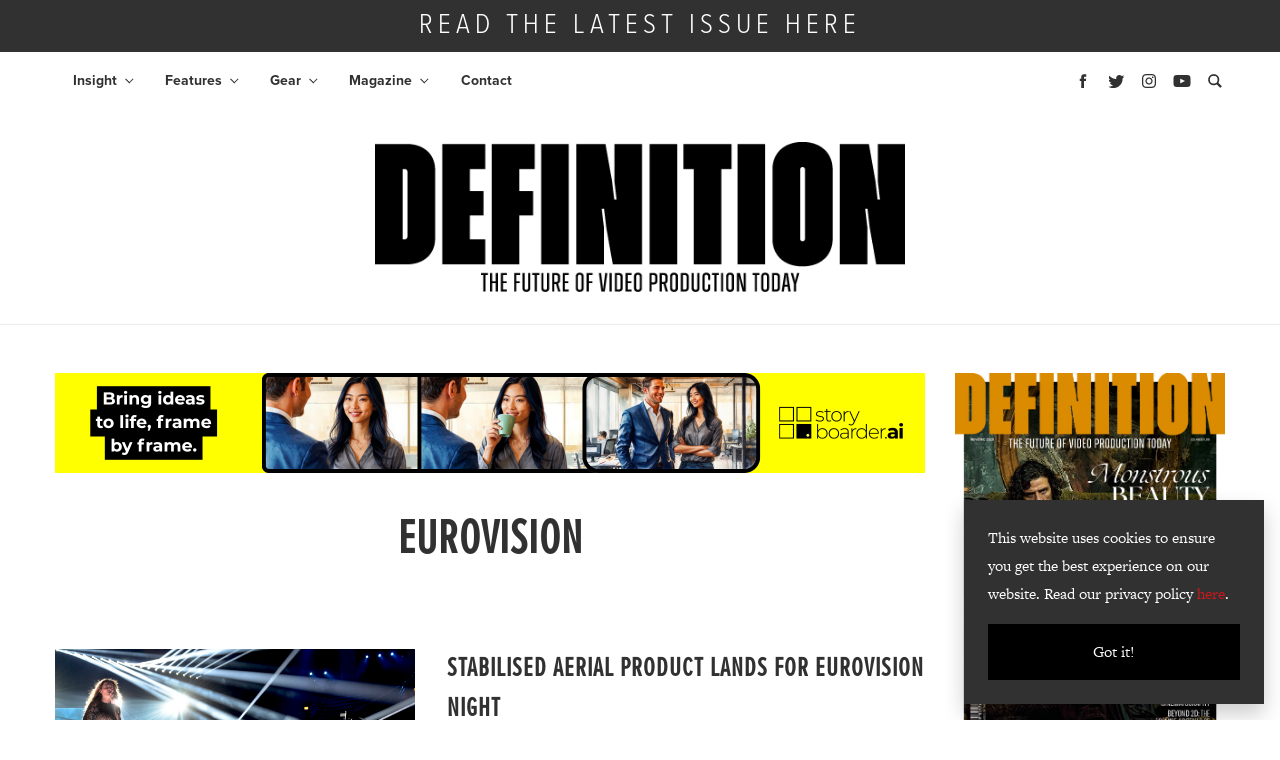

--- FILE ---
content_type: text/html; charset=UTF-8
request_url: https://definitionmagazine.com/tag/eurovision/
body_size: 12545
content:
<!doctype html>
<html lang="en-GB">

<head><script>(function(w,i,g){w[g]=w[g]||[];if(typeof w[g].push=='function')w[g].push(i)})
(window,'GTM-WC2R9M3D','google_tags_first_party');</script><script>(function(w,d,s,l){w[l]=w[l]||[];(function(){w[l].push(arguments);})('set', 'developer_id.dY2E1Nz', true);
		var f=d.getElementsByTagName(s)[0],
		j=d.createElement(s);j.async=true;j.src='/ia7w/';
		f.parentNode.insertBefore(j,f);
		})(window,document,'script','dataLayer');</script>
    <!-- Google Tag Manager -->
    <script>(function(w,d,s,l,i){w[l]=w[l]||[];w[l].push({'gtm.start':
          new Date().getTime(),event:'gtm.js'});var f=d.getElementsByTagName(s)[0],
        j=d.createElement(s),dl=l!='dataLayer'?'&l='+l:'';j.async=true;j.src=
        'https://www.googletagmanager.com/gtm.js?id='+i+dl;f.parentNode.insertBefore(j,f);
      })(window,document,'script','dataLayer','GTM-WC2R9M3D');</script>
    <!-- End Google Tag Manager -->
    <meta http-equiv="Content-Type" content="text/html; charset=UTF-8" />
  <meta charset="UTF-8">
  <meta name="viewport" content="width=device-width, initial-scale=1">

  <link rel='stylesheet' href='https://definitionmagazine.com/wp-content/themes/bright-theme/styles.css' type='text/css' media='all' />

   <style>
    #site-modal input#btn-submit {
      background-color: #cd1719;
      border-color: #cd1719;
    }

    .heart-outer {
      fill: #cd1719;
    }

    ul#issue-filters li a.selected {
      border-bottom: #cd1719;
    }

    #issue-library button.btn.btn-primary:hover {
      background: #cd1719;
    }

    .fold-title {
      background: #cd1719;
    }

    .fold-title:after {
      border-color:  #fff;
    }

    a {
      color: #cd1719;
    }

    a:hover {
      color: #cd1719;
    }

    .btn.btn-primary {
      background: #cd1719;
    }

    #menu-main li a:hover {
      color: #cd1719;
    }

    #menu-main li.current_page_item a {
      color: #cd1719;
    }

    #menu-main li.current-menu-parent a {
      color: #cd1719;
    }

    #menu-main li a:hover {
      color: #cd1719;
      text-decoration: none;
    }

    #menu-main .sub-menu li.current_page_item a {
      color: #cd1719;
    }

    #menu-main .sub-menu li a:hover {
      color: #cd1719;
    }

    .menu-icons svg:hover {
      fill: #cd1719;
    }

    .share-buttons svg:hover {
      fill: #cd1719;
    }

    .sidebar-twitter-col .slick-dots li.slick-active button:before {
      color: #cd1719;
    }

    .twitter-share:before {
      background: #cd1719;
    }

    .twitter-share:after {
      background: #cd1719;
    }

    .sidebar-avatar h3:after {
      border-top: 1px solid #cd1719;
    }

    .sidebar-icon:hover {
      background: #cd1719;
      border-color: #cd1719;
    }

    ul#issue-filters li a:hover {
      border-bottom: 2px solid #cd1719;
    }

    ul#issue-filters li a.selected {
      border-bottom: 2px solid #cd1719;
    }

    .heart-outer {
      fill: #cd1719;
    }

    .posts-loop-seperator {
      background: #cd1719;
    }

    .footer-icons a:hover {
      color: #cd1719;
      text-decoration: none;
    }

    .footer-icons a:hover svg {
      fill: #cd1719;
    }

    #menu-footer-menu li a:hover {
      color: #cd1719;
    }

    #not-found span.not-found:after {
      background: #cd1719;
    }


    .single-tags .single-tag:hover {
      background: #cd1719;
      border-color: #cd1719;
    }

    #post-nav .post-nav-title a:hover {
      color: #cd1719;
    }

    .contact-page-form .wpcf7-submit {
      background: #cd1719;
    }
 
    #search-results h1 {
      color: #cd1719;
    }

    .paginator li.active a {
      background: #cd1719;
      border-color: #cd1719;
    }

    .paginator li.active a:hover {
      border-color: #cd1719;
    }

    .special-color {
      background-color: #cd1719;
    }

    #subscribe input#btn-submit {
      background-color: #cd1719;
      border-color: #cd1719;
    }
  </style>

  	<link rel='stylesheet' href='https://definitionmagazine.com/wp-content/themes/definition/style.css' type='text/css' media='all' />
  	<script src="https://definitionmagazine.com/wp-content/themes/bright-theme/js/js.min.js"></script>
	
	<!-- Zoominfo for MP -->
	<script>
		(function() {
		var zi = document.createElement('script');
		zi.type = 'text/javascript';
		zi.async = true;
		zi.referrerPolicy = 'unsafe-url';
		zi.src = 'https://ws.zoominfo.com/pixel/6283a5a4720c7f001299e467';
		var s = document.getElementsByTagName('script')[0];
		s.parentNode.insertBefore(zi, s);
		})();
	</script>
	<!-- / Zoominfo for MP -->
	
	<script>
		// Initiate DotDigital Web Behaviour Tracking
		(function(w,d,u,t,o,c){w['dmtrackingobjectname']=o;c=d.createElement(t);c.async=1;c.src=u;t=d.getElementsByTagName
					(t)[0];t.parentNode.insertBefore(c,t);w[o]=w[o]||function(){(w[o].q=w[o].q||[]).push(arguments);};
					})(window, document, '//static.trackedweb.net/js/_dmptv4.js', 'script', 'dmPt');
    window.dmPt('create', 'DM-3371276504-01', 'cambsedition.co.uk,definitionmagazine.com,feedmagazine.tv,feedxtreme.tv,photographynews.co.uk,promoviemaker.net');
		window.dmPt('track');
	</script>             
	
  	<link rel="profile" href="https://gmpg.org/xfn/11">
  	<title>eurovision Archives - Definition</title>
  	<meta name='robots' content='index, follow, max-image-preview:large, max-snippet:-1, max-video-preview:-1' />
	<style>img:is([sizes="auto" i], [sizes^="auto," i]) { contain-intrinsic-size: 3000px 1500px }</style>
	
            <script data-no-defer="1" data-ezscrex="false" data-cfasync="false" data-pagespeed-no-defer data-cookieconsent="ignore">
                var ctPublicFunctions = {"_ajax_nonce":"1a97a9dcc4","_rest_nonce":"bf58ee1fd5","_ajax_url":"\/wp-admin\/admin-ajax.php","_rest_url":"https:\/\/definitionmagazine.com\/wp-json\/","data__cookies_type":"native","data__ajax_type":"rest","data__bot_detector_enabled":"1","data__frontend_data_log_enabled":1,"cookiePrefix":"","wprocket_detected":false,"host_url":"definitionmagazine.com","text__ee_click_to_select":"Click to select the whole data","text__ee_original_email":"The complete one is","text__ee_got_it":"Got it","text__ee_blocked":"Blocked","text__ee_cannot_connect":"Cannot connect","text__ee_cannot_decode":"Can not decode email. Unknown reason","text__ee_email_decoder":"CleanTalk email decoder","text__ee_wait_for_decoding":"The magic is on the way!","text__ee_decoding_process":"Please wait a few seconds while we decode the contact data."}
            </script>
        
            <script data-no-defer="1" data-ezscrex="false" data-cfasync="false" data-pagespeed-no-defer data-cookieconsent="ignore">
                var ctPublic = {"_ajax_nonce":"1a97a9dcc4","settings__forms__check_internal":"1","settings__forms__check_external":"0","settings__forms__force_protection":0,"settings__forms__search_test":"1","settings__forms__wc_add_to_cart":"0","settings__data__bot_detector_enabled":"1","settings__sfw__anti_crawler":0,"blog_home":"https:\/\/definitionmagazine.com\/","pixel__setting":"0","pixel__enabled":false,"pixel__url":null,"data__email_check_before_post":"1","data__email_check_exist_post":0,"data__cookies_type":"native","data__key_is_ok":true,"data__visible_fields_required":true,"wl_brandname":"Anti-Spam by CleanTalk","wl_brandname_short":"CleanTalk","ct_checkjs_key":1329351234,"emailEncoderPassKey":"814646dadbdfb9b21a0ff482e662df95","bot_detector_forms_excluded":"W10=","advancedCacheExists":false,"varnishCacheExists":false,"wc_ajax_add_to_cart":true}
            </script>
        
	<!-- This site is optimized with the Yoast SEO plugin v26.8 - https://yoast.com/product/yoast-seo-wordpress/ -->
	<link rel="canonical" href="https://definitionmagazine.com/tag/eurovision/" />
	<meta property="og:locale" content="en_GB" />
	<meta property="og:type" content="article" />
	<meta property="og:title" content="eurovision Archives - Definition" />
	<meta property="og:url" content="https://definitionmagazine.com/tag/eurovision/" />
	<meta property="og:site_name" content="Definition" />
	<meta name="twitter:card" content="summary_large_image" />
	<script type="application/ld+json" class="yoast-schema-graph">{"@context":"https://schema.org","@graph":[{"@type":"CollectionPage","@id":"https://definitionmagazine.com/tag/eurovision/","url":"https://definitionmagazine.com/tag/eurovision/","name":"eurovision Archives - Definition","isPartOf":{"@id":"https://definitionmagazine.com/#website"},"primaryImageOfPage":{"@id":"https://definitionmagazine.com/tag/eurovision/#primaryimage"},"image":{"@id":"https://definitionmagazine.com/tag/eurovision/#primaryimage"},"thumbnailUrl":"https://definitionmagazine.com/wp-content/uploads/2016/05/Newton_ESC_STAGE2.jpg","breadcrumb":{"@id":"https://definitionmagazine.com/tag/eurovision/#breadcrumb"},"inLanguage":"en-GB"},{"@type":"ImageObject","inLanguage":"en-GB","@id":"https://definitionmagazine.com/tag/eurovision/#primaryimage","url":"https://definitionmagazine.com/wp-content/uploads/2016/05/Newton_ESC_STAGE2.jpg","contentUrl":"https://definitionmagazine.com/wp-content/uploads/2016/05/Newton_ESC_STAGE2.jpg","width":2500,"height":1667,"caption":"exc-573c71a1c6fc087da45c06e8"},{"@type":"BreadcrumbList","@id":"https://definitionmagazine.com/tag/eurovision/#breadcrumb","itemListElement":[{"@type":"ListItem","position":1,"name":"Home","item":"https://definitionmagazine.com/"},{"@type":"ListItem","position":2,"name":"eurovision"}]},{"@type":"WebSite","@id":"https://definitionmagazine.com/#website","url":"https://definitionmagazine.com/","name":"Definition","description":"The Future of Video Production Today","potentialAction":[{"@type":"SearchAction","target":{"@type":"EntryPoint","urlTemplate":"https://definitionmagazine.com/?s={search_term_string}"},"query-input":{"@type":"PropertyValueSpecification","valueRequired":true,"valueName":"search_term_string"}}],"inLanguage":"en-GB"}]}</script>
	<!-- / Yoast SEO plugin. -->


<link rel='dns-prefetch' href='//fd.cleantalk.org' />
<link rel='dns-prefetch' href='//cdn.jsdelivr.net' />
<link rel="alternate" type="application/rss+xml" title="Definition &raquo; eurovision Tag Feed" href="https://definitionmagazine.com/tag/eurovision/feed/" />
<link rel='stylesheet' id='wp-block-library-css' href='https://definitionmagazine.com/wp-includes/css/dist/block-library/style.min.css?ver=54dc8c504dafb6a8a2f8794fd7077a0d' type='text/css' media='all' />
<style id='classic-theme-styles-inline-css' type='text/css'>
/*! This file is auto-generated */
.wp-block-button__link{color:#fff;background-color:#32373c;border-radius:9999px;box-shadow:none;text-decoration:none;padding:calc(.667em + 2px) calc(1.333em + 2px);font-size:1.125em}.wp-block-file__button{background:#32373c;color:#fff;text-decoration:none}
</style>
<style id='global-styles-inline-css' type='text/css'>
:root{--wp--preset--aspect-ratio--square: 1;--wp--preset--aspect-ratio--4-3: 4/3;--wp--preset--aspect-ratio--3-4: 3/4;--wp--preset--aspect-ratio--3-2: 3/2;--wp--preset--aspect-ratio--2-3: 2/3;--wp--preset--aspect-ratio--16-9: 16/9;--wp--preset--aspect-ratio--9-16: 9/16;--wp--preset--color--black: #000000;--wp--preset--color--cyan-bluish-gray: #abb8c3;--wp--preset--color--white: #ffffff;--wp--preset--color--pale-pink: #f78da7;--wp--preset--color--vivid-red: #cf2e2e;--wp--preset--color--luminous-vivid-orange: #ff6900;--wp--preset--color--luminous-vivid-amber: #fcb900;--wp--preset--color--light-green-cyan: #7bdcb5;--wp--preset--color--vivid-green-cyan: #00d084;--wp--preset--color--pale-cyan-blue: #8ed1fc;--wp--preset--color--vivid-cyan-blue: #0693e3;--wp--preset--color--vivid-purple: #9b51e0;--wp--preset--gradient--vivid-cyan-blue-to-vivid-purple: linear-gradient(135deg,rgba(6,147,227,1) 0%,rgb(155,81,224) 100%);--wp--preset--gradient--light-green-cyan-to-vivid-green-cyan: linear-gradient(135deg,rgb(122,220,180) 0%,rgb(0,208,130) 100%);--wp--preset--gradient--luminous-vivid-amber-to-luminous-vivid-orange: linear-gradient(135deg,rgba(252,185,0,1) 0%,rgba(255,105,0,1) 100%);--wp--preset--gradient--luminous-vivid-orange-to-vivid-red: linear-gradient(135deg,rgba(255,105,0,1) 0%,rgb(207,46,46) 100%);--wp--preset--gradient--very-light-gray-to-cyan-bluish-gray: linear-gradient(135deg,rgb(238,238,238) 0%,rgb(169,184,195) 100%);--wp--preset--gradient--cool-to-warm-spectrum: linear-gradient(135deg,rgb(74,234,220) 0%,rgb(151,120,209) 20%,rgb(207,42,186) 40%,rgb(238,44,130) 60%,rgb(251,105,98) 80%,rgb(254,248,76) 100%);--wp--preset--gradient--blush-light-purple: linear-gradient(135deg,rgb(255,206,236) 0%,rgb(152,150,240) 100%);--wp--preset--gradient--blush-bordeaux: linear-gradient(135deg,rgb(254,205,165) 0%,rgb(254,45,45) 50%,rgb(107,0,62) 100%);--wp--preset--gradient--luminous-dusk: linear-gradient(135deg,rgb(255,203,112) 0%,rgb(199,81,192) 50%,rgb(65,88,208) 100%);--wp--preset--gradient--pale-ocean: linear-gradient(135deg,rgb(255,245,203) 0%,rgb(182,227,212) 50%,rgb(51,167,181) 100%);--wp--preset--gradient--electric-grass: linear-gradient(135deg,rgb(202,248,128) 0%,rgb(113,206,126) 100%);--wp--preset--gradient--midnight: linear-gradient(135deg,rgb(2,3,129) 0%,rgb(40,116,252) 100%);--wp--preset--font-size--small: 13px;--wp--preset--font-size--medium: 20px;--wp--preset--font-size--large: 36px;--wp--preset--font-size--x-large: 42px;--wp--preset--spacing--20: 0.44rem;--wp--preset--spacing--30: 0.67rem;--wp--preset--spacing--40: 1rem;--wp--preset--spacing--50: 1.5rem;--wp--preset--spacing--60: 2.25rem;--wp--preset--spacing--70: 3.38rem;--wp--preset--spacing--80: 5.06rem;--wp--preset--shadow--natural: 6px 6px 9px rgba(0, 0, 0, 0.2);--wp--preset--shadow--deep: 12px 12px 50px rgba(0, 0, 0, 0.4);--wp--preset--shadow--sharp: 6px 6px 0px rgba(0, 0, 0, 0.2);--wp--preset--shadow--outlined: 6px 6px 0px -3px rgba(255, 255, 255, 1), 6px 6px rgba(0, 0, 0, 1);--wp--preset--shadow--crisp: 6px 6px 0px rgba(0, 0, 0, 1);}:where(.is-layout-flex){gap: 0.5em;}:where(.is-layout-grid){gap: 0.5em;}body .is-layout-flex{display: flex;}.is-layout-flex{flex-wrap: wrap;align-items: center;}.is-layout-flex > :is(*, div){margin: 0;}body .is-layout-grid{display: grid;}.is-layout-grid > :is(*, div){margin: 0;}:where(.wp-block-columns.is-layout-flex){gap: 2em;}:where(.wp-block-columns.is-layout-grid){gap: 2em;}:where(.wp-block-post-template.is-layout-flex){gap: 1.25em;}:where(.wp-block-post-template.is-layout-grid){gap: 1.25em;}.has-black-color{color: var(--wp--preset--color--black) !important;}.has-cyan-bluish-gray-color{color: var(--wp--preset--color--cyan-bluish-gray) !important;}.has-white-color{color: var(--wp--preset--color--white) !important;}.has-pale-pink-color{color: var(--wp--preset--color--pale-pink) !important;}.has-vivid-red-color{color: var(--wp--preset--color--vivid-red) !important;}.has-luminous-vivid-orange-color{color: var(--wp--preset--color--luminous-vivid-orange) !important;}.has-luminous-vivid-amber-color{color: var(--wp--preset--color--luminous-vivid-amber) !important;}.has-light-green-cyan-color{color: var(--wp--preset--color--light-green-cyan) !important;}.has-vivid-green-cyan-color{color: var(--wp--preset--color--vivid-green-cyan) !important;}.has-pale-cyan-blue-color{color: var(--wp--preset--color--pale-cyan-blue) !important;}.has-vivid-cyan-blue-color{color: var(--wp--preset--color--vivid-cyan-blue) !important;}.has-vivid-purple-color{color: var(--wp--preset--color--vivid-purple) !important;}.has-black-background-color{background-color: var(--wp--preset--color--black) !important;}.has-cyan-bluish-gray-background-color{background-color: var(--wp--preset--color--cyan-bluish-gray) !important;}.has-white-background-color{background-color: var(--wp--preset--color--white) !important;}.has-pale-pink-background-color{background-color: var(--wp--preset--color--pale-pink) !important;}.has-vivid-red-background-color{background-color: var(--wp--preset--color--vivid-red) !important;}.has-luminous-vivid-orange-background-color{background-color: var(--wp--preset--color--luminous-vivid-orange) !important;}.has-luminous-vivid-amber-background-color{background-color: var(--wp--preset--color--luminous-vivid-amber) !important;}.has-light-green-cyan-background-color{background-color: var(--wp--preset--color--light-green-cyan) !important;}.has-vivid-green-cyan-background-color{background-color: var(--wp--preset--color--vivid-green-cyan) !important;}.has-pale-cyan-blue-background-color{background-color: var(--wp--preset--color--pale-cyan-blue) !important;}.has-vivid-cyan-blue-background-color{background-color: var(--wp--preset--color--vivid-cyan-blue) !important;}.has-vivid-purple-background-color{background-color: var(--wp--preset--color--vivid-purple) !important;}.has-black-border-color{border-color: var(--wp--preset--color--black) !important;}.has-cyan-bluish-gray-border-color{border-color: var(--wp--preset--color--cyan-bluish-gray) !important;}.has-white-border-color{border-color: var(--wp--preset--color--white) !important;}.has-pale-pink-border-color{border-color: var(--wp--preset--color--pale-pink) !important;}.has-vivid-red-border-color{border-color: var(--wp--preset--color--vivid-red) !important;}.has-luminous-vivid-orange-border-color{border-color: var(--wp--preset--color--luminous-vivid-orange) !important;}.has-luminous-vivid-amber-border-color{border-color: var(--wp--preset--color--luminous-vivid-amber) !important;}.has-light-green-cyan-border-color{border-color: var(--wp--preset--color--light-green-cyan) !important;}.has-vivid-green-cyan-border-color{border-color: var(--wp--preset--color--vivid-green-cyan) !important;}.has-pale-cyan-blue-border-color{border-color: var(--wp--preset--color--pale-cyan-blue) !important;}.has-vivid-cyan-blue-border-color{border-color: var(--wp--preset--color--vivid-cyan-blue) !important;}.has-vivid-purple-border-color{border-color: var(--wp--preset--color--vivid-purple) !important;}.has-vivid-cyan-blue-to-vivid-purple-gradient-background{background: var(--wp--preset--gradient--vivid-cyan-blue-to-vivid-purple) !important;}.has-light-green-cyan-to-vivid-green-cyan-gradient-background{background: var(--wp--preset--gradient--light-green-cyan-to-vivid-green-cyan) !important;}.has-luminous-vivid-amber-to-luminous-vivid-orange-gradient-background{background: var(--wp--preset--gradient--luminous-vivid-amber-to-luminous-vivid-orange) !important;}.has-luminous-vivid-orange-to-vivid-red-gradient-background{background: var(--wp--preset--gradient--luminous-vivid-orange-to-vivid-red) !important;}.has-very-light-gray-to-cyan-bluish-gray-gradient-background{background: var(--wp--preset--gradient--very-light-gray-to-cyan-bluish-gray) !important;}.has-cool-to-warm-spectrum-gradient-background{background: var(--wp--preset--gradient--cool-to-warm-spectrum) !important;}.has-blush-light-purple-gradient-background{background: var(--wp--preset--gradient--blush-light-purple) !important;}.has-blush-bordeaux-gradient-background{background: var(--wp--preset--gradient--blush-bordeaux) !important;}.has-luminous-dusk-gradient-background{background: var(--wp--preset--gradient--luminous-dusk) !important;}.has-pale-ocean-gradient-background{background: var(--wp--preset--gradient--pale-ocean) !important;}.has-electric-grass-gradient-background{background: var(--wp--preset--gradient--electric-grass) !important;}.has-midnight-gradient-background{background: var(--wp--preset--gradient--midnight) !important;}.has-small-font-size{font-size: var(--wp--preset--font-size--small) !important;}.has-medium-font-size{font-size: var(--wp--preset--font-size--medium) !important;}.has-large-font-size{font-size: var(--wp--preset--font-size--large) !important;}.has-x-large-font-size{font-size: var(--wp--preset--font-size--x-large) !important;}
:where(.wp-block-post-template.is-layout-flex){gap: 1.25em;}:where(.wp-block-post-template.is-layout-grid){gap: 1.25em;}
:where(.wp-block-columns.is-layout-flex){gap: 2em;}:where(.wp-block-columns.is-layout-grid){gap: 2em;}
:root :where(.wp-block-pullquote){font-size: 1.5em;line-height: 1.6;}
</style>
<link rel='stylesheet' id='cleantalk-public-css-css' href='https://definitionmagazine.com/wp-content/plugins/cleantalk-spam-protect/css/cleantalk-public.min.css?ver=6.70.1_1766160005' type='text/css' media='all' />
<link rel='stylesheet' id='cleantalk-email-decoder-css-css' href='https://definitionmagazine.com/wp-content/plugins/cleantalk-spam-protect/css/cleantalk-email-decoder.min.css?ver=6.70.1_1766160005' type='text/css' media='all' />
<link rel='stylesheet' id='woocommerce-layout-css' href='https://definitionmagazine.com/wp-content/plugins/woocommerce/assets/css/woocommerce-layout.css?ver=10.4.3' type='text/css' media='all' />
<link rel='stylesheet' id='woocommerce-smallscreen-css' href='https://definitionmagazine.com/wp-content/plugins/woocommerce/assets/css/woocommerce-smallscreen.css?ver=10.4.3' type='text/css' media='only screen and (max-width: 768px)' />
<link rel='stylesheet' id='woocommerce-general-css' href='https://definitionmagazine.com/wp-content/plugins/woocommerce/assets/css/woocommerce.css?ver=10.4.3' type='text/css' media='all' />
<style id='woocommerce-inline-inline-css' type='text/css'>
.woocommerce form .form-row .required { visibility: visible; }
</style>
<link rel='stylesheet' id='ppress-frontend-css' href='https://definitionmagazine.com/wp-content/plugins/wp-user-avatar/assets/css/frontend.min.css?ver=4.16.8' type='text/css' media='all' />
<link rel='stylesheet' id='ppress-flatpickr-css' href='https://definitionmagazine.com/wp-content/plugins/wp-user-avatar/assets/flatpickr/flatpickr.min.css?ver=4.16.8' type='text/css' media='all' />
<link rel='stylesheet' id='ppress-select2-css' href='https://definitionmagazine.com/wp-content/plugins/wp-user-avatar/assets/select2/select2.min.css?ver=54dc8c504dafb6a8a2f8794fd7077a0d' type='text/css' media='all' />
<link rel='stylesheet' id='parent-style-css' href='https://definitionmagazine.com/wp-content/themes/bright-theme/style.css?ver=54dc8c504dafb6a8a2f8794fd7077a0d' type='text/css' media='all' />
<script type="text/javascript" src="https://definitionmagazine.com/wp-content/plugins/cleantalk-spam-protect/js/apbct-public-bundle_int-protection.min.js?ver=6.70.1_1766160005" id="apbct-public-bundle_int-protection.min-js-js"></script>
<script type="text/javascript" src="https://fd.cleantalk.org/ct-bot-detector-wrapper.js?ver=6.70.1" id="ct_bot_detector-js" defer="defer" data-wp-strategy="defer"></script>
<script type="text/javascript" src="https://definitionmagazine.com/wp-includes/js/jquery/jquery.min.js?ver=3.7.1" id="jquery-core-js"></script>
<script type="text/javascript" src="https://definitionmagazine.com/wp-includes/js/jquery/jquery-migrate.min.js?ver=3.4.1" id="jquery-migrate-js"></script>
<script type="text/javascript" src="https://definitionmagazine.com/wp-content/plugins/woocommerce/assets/js/jquery-blockui/jquery.blockUI.min.js?ver=2.7.0-wc.10.4.3" id="wc-jquery-blockui-js" defer="defer" data-wp-strategy="defer"></script>
<script type="text/javascript" id="wc-add-to-cart-js-extra">
/* <![CDATA[ */
var wc_add_to_cart_params = {"ajax_url":"\/wp-admin\/admin-ajax.php","wc_ajax_url":"\/?wc-ajax=%%endpoint%%","i18n_view_cart":"View basket","cart_url":"https:\/\/definitionmagazine.com\/basket\/","is_cart":"","cart_redirect_after_add":"yes"};
/* ]]> */
</script>
<script type="text/javascript" src="https://definitionmagazine.com/wp-content/plugins/woocommerce/assets/js/frontend/add-to-cart.min.js?ver=10.4.3" id="wc-add-to-cart-js" defer="defer" data-wp-strategy="defer"></script>
<script type="text/javascript" src="https://definitionmagazine.com/wp-content/plugins/woocommerce/assets/js/js-cookie/js.cookie.min.js?ver=2.1.4-wc.10.4.3" id="wc-js-cookie-js" defer="defer" data-wp-strategy="defer"></script>
<script type="text/javascript" id="woocommerce-js-extra">
/* <![CDATA[ */
var woocommerce_params = {"ajax_url":"\/wp-admin\/admin-ajax.php","wc_ajax_url":"\/?wc-ajax=%%endpoint%%","i18n_password_show":"Show password","i18n_password_hide":"Hide password"};
/* ]]> */
</script>
<script type="text/javascript" src="https://definitionmagazine.com/wp-content/plugins/woocommerce/assets/js/frontend/woocommerce.min.js?ver=10.4.3" id="woocommerce-js" defer="defer" data-wp-strategy="defer"></script>
<script type="text/javascript" src="https://definitionmagazine.com/wp-content/plugins/wp-user-avatar/assets/flatpickr/flatpickr.min.js?ver=4.16.8" id="ppress-flatpickr-js"></script>
<script type="text/javascript" src="https://cdn.jsdelivr.net/npm/slick-carousel@1.8.1/slick/slick.min.js?ver=54dc8c504dafb6a8a2f8794fd7077a0d" id="slick-js"></script>
<script type="text/javascript" src="https://definitionmagazine.com/wp-content/themes/definition/js/image-comparison.js?ver=54dc8c504dafb6a8a2f8794fd7077a0d" id="image-comparison-js"></script>
<script type="text/javascript" src="https://definitionmagazine.com/wp-content/themes/definition/js/image-carousel.js?ver=54dc8c504dafb6a8a2f8794fd7077a0d" id="image-carousel-js"></script>
<script type="text/javascript" src="https://definitionmagazine.com/wp-content/themes/definition/js/product-compare.js?ver=54dc8c504dafb6a8a2f8794fd7077a0d" id="product-compare-js"></script>
<link rel="https://api.w.org/" href="https://definitionmagazine.com/wp-json/" /><link rel="alternate" title="JSON" type="application/json" href="https://definitionmagazine.com/wp-json/wp/v2/tags/1061" /><link rel="EditURI" type="application/rsd+xml" title="RSD" href="https://definitionmagazine.com/xmlrpc.php?rsd" />

	<noscript><style>.woocommerce-product-gallery{ opacity: 1 !important; }</style></noscript>
	<link rel="icon" href="https://definitionmagazine.com/wp-content/uploads/2020/02/cropped-def-32x32.png" sizes="32x32" />
<link rel="icon" href="https://definitionmagazine.com/wp-content/uploads/2020/02/cropped-def-192x192.png" sizes="192x192" />
<link rel="apple-touch-icon" href="https://definitionmagazine.com/wp-content/uploads/2020/02/cropped-def-180x180.png" />
<meta name="msapplication-TileImage" content="https://definitionmagazine.com/wp-content/uploads/2020/02/cropped-def-270x270.png" />
		<style type="text/css" id="wp-custom-css">
			#menu-main .sub-menu .current-menu-item > a,
#menu-main .current-menu-item > a{
	color: #cd1719!important;
}


#menu-main ul.sub-menu li.current-menu-item a {
    	background: transparent;
}

 
.banner-column img,
.banner-full img {
	width: 100%;
}		</style>
		</head>
<!-- top bar -->
<div id="header-wrap">
  <section id="top-bar">

                      <a href="https://online.bright-publishing.com/view/651668170/" target="_blank">
          <div class="container">
            <div class="row">
              <div class="col-12">
                READ THE LATEST ISSUE HERE              </div>
            </div>
          </div>
        </a>
            </section>
  <!-- /top bar -->

  <!-- menu -->
  <nav id="nav-main">
    <div class="menu-mob-overlay menu-mob-toggle"></div>
    <div class="container">
      <div class="row">
        <div class="col-12 col-nav">

          <div class="responsive-menu">
            <button type="button" class="menu-mob-toggle close" data-dismiss="modal" aria-label="Close">
              <span aria-hidden="true">&times;</span>
            </button>
            
              <a href="https://definitionmagazine.com">
                <img class="mob-logo" src="https://definitionmagazine.com/wp-content/uploads/2025/02/DEFINITION-LOGO-2025-BLACK-SLOGAN.png" alt="" style="width: 530px;" />
              </a>
                        <div class="mob-sidebar-icons">
                              <a href="https://www.facebook.com/definitionmagazine/" target="_blank">
                  <img src="https://definitionmagazine.com/wp-content/themes/bright-theme/images/icons/facebook.svg" />
                </a>
                                            <a href="https://twitter.com/definitionmags" target="_blank"><img src="https://definitionmagazine.com/wp-content/themes/bright-theme/images/icons/twitter.svg" /></a>
                                            <a href="https://www.instagram.com/definitionmags" target="_blank">
                  <img src="https://definitionmagazine.com/wp-content/themes/bright-theme/images/icons/instagram.svg" />
                </a>
                                            <a href="https://www.youtube.com/@definition1613" target="_blank">
                  <img src="https://definitionmagazine.com/wp-content/themes/bright-theme/images/icons/youtube.svg" />
                </a>
                          </div>
            <div class="menu-main-container"><ul id="menu-main" class="menu"><li id="menu-item-45504" class="menu-item menu-item-type-custom menu-item-object-custom menu-item-has-children menu-item-45504"><a href="https://definitionmagazine.com/features-category/insight/">Insight</a>
<ul class="sub-menu">
	<li id="menu-item-45444" class="menu-item menu-item-type-custom menu-item-object-custom menu-item-45444"><a href="https://definitionmagazine.com/features-category/news/">News</a></li>
	<li id="menu-item-45522" class="menu-item menu-item-type-custom menu-item-object-custom menu-item-45522"><a href="https://definitionmagazine.com/features-category/events/">Events</a></li>
	<li id="menu-item-45499" class="menu-item menu-item-type-custom menu-item-object-custom menu-item-45499"><a href="https://definitionmagazine.com/features-category/round-table/">Round Tables</a></li>
	<li id="menu-item-45551" class="menu-item menu-item-type-custom menu-item-object-custom menu-item-45551"><a href="https://definitionmagazine.com/features-category/thought-leadership/">Thought Leadership</a></li>
</ul>
</li>
<li id="menu-item-21413" class="menu-item menu-item-type-post_type_archive menu-item-object-features menu-item-has-children menu-item-21413"><a href="https://definitionmagazine.com/features/">Features</a>
<ul class="sub-menu">
	<li id="menu-item-45441" class="menu-item menu-item-type-custom menu-item-object-custom menu-item-45441"><a href="https://definitionmagazine.com/features-category/productions/">Productions</a></li>
	<li id="menu-item-45450" class="menu-item menu-item-type-custom menu-item-object-custom menu-item-45450"><a href="https://definitionmagazine.com/features-category/def-guide/">The Def Guides</a></li>
	<li id="menu-item-21409" class="menu-item menu-item-type-taxonomy menu-item-object-features-category menu-item-21409"><a href="https://definitionmagazine.com/features-category/interviews/">Interviews</a></li>
</ul>
</li>
<li id="menu-item-21408" class="menu-item menu-item-type-taxonomy menu-item-object-features-category menu-item-has-children menu-item-21408"><a href="https://definitionmagazine.com/features-category/gear/">Gear</a>
<ul class="sub-menu">
	<li id="menu-item-45550" class="menu-item menu-item-type-custom menu-item-object-custom menu-item-45550"><a href="https://definitionmagazine.com/features-category/toolkit/">Toolkit</a></li>
	<li id="menu-item-21178" class="reviews-menu menu-item menu-item-type-post_type_archive menu-item-object-reviews menu-item-21178"><a href="https://definitionmagazine.com/reviews/">Reviews</a></li>
</ul>
</li>
<li id="menu-item-21183" class="magazine-menu menu-item menu-item-type-custom menu-item-object-custom menu-item-has-children menu-item-21183"><a href="#">Magazine</a>
<ul class="sub-menu">
	<li id="menu-item-21190" class="menu-item menu-item-type-post_type menu-item-object-page menu-item-21190"><a href="https://definitionmagazine.com/issue-archive/">Issue Library</a></li>
	<li id="menu-item-24248" class="menu-item menu-item-type-custom menu-item-object-custom menu-item-24248"><a href="https://definitionmagazine.com/issue-archive/?issue-login">Subscriber Issue Library</a></li>
	<li id="menu-item-23864" class="menu-item menu-item-type-post_type menu-item-object-page menu-item-23864"><a href="https://definitionmagazine.com/subscribe/">Print Subscription</a></li>
</ul>
</li>
<li id="menu-item-21182" class="menu-item menu-item-type-post_type menu-item-object-page menu-item-21182"><a href="https://definitionmagazine.com/contact/">Contact</a></li>
</ul></div>          </div>
          <img class="menu-mob-toggle menu-icon" src="https://definitionmagazine.com/wp-content/themes/bright-theme/images/icons/menu-bars.svg" />

          <div class="menu-icons">
                          <a class="facebook-social" href="https://www.facebook.com/definitionmagazine/" target="_blank">
                <svg viewBox="0 0 512 512">
                  <path d="M211.9 197.4h-36.7v59.9h36.7V433.1h70.5V256.5h49.2l5.2-59.1h-54.4c0 0 0-22.1 0-33.7 0-13.9 2.8-19.5 16.3-19.5 10.9 0 38.2 0 38.2 0V82.9c0 0-40.2 0-48.8 0 -52.5 0-76.1 23.1-76.1 67.3C211.9 188.8 211.9 197.4 211.9 197.4z" />
            </svg>
                </a>
                                      <a class="twitter-social" href="https://twitter.com/definitionmags" target="_blank">
                <svg viewBox="0 0 512 512">
                  <path d="M419.6 168.6c-11.7 5.2-24.2 8.7-37.4 10.2 13.4-8.1 23.8-20.8 28.6-36 -12.6 7.5-26.5 12.9-41.3 15.8 -11.9-12.6-28.8-20.6-47.5-20.6 -42 0-72.9 39.2-63.4 79.9 -54.1-2.7-102.1-28.6-134.2-68 -17 29.2-8.8 67.5 20.1 86.9 -10.7-0.3-20.7-3.3-29.5-8.1 -0.7 30.2 20.9 58.4 52.2 64.6 -9.2 2.5-19.2 3.1-29.4 1.1 8.3 25.9 32.3 44.7 60.8 45.2 -27.4 21.4-61.8 31-96.4 27 28.8 18.5 63 29.2 99.8 29.2 120.8 0 189.1-102.1 185-193.6C399.9 193.1 410.9 181.7 419.6 168.6z" />
                </svg>
              </a>
                                      <a class="insta-social" href="https://www.instagram.com/definitionmags" target="_blank">
                <svg viewBox="0 0 512 512">
                  <g>
                    <path d="M256 109.3c47.8 0 53.4 0.2 72.3 1 17.4 0.8 26.9 3.7 33.2 6.2 8.4 3.2 14.3 7.1 20.6 13.4 6.3 6.3 10.1 12.2 13.4 20.6 2.5 6.3 5.4 15.8 6.2 33.2 0.9 18.9 1 24.5 1 72.3s-0.2 53.4-1 72.3c-0.8 17.4-3.7 26.9-6.2 33.2 -3.2 8.4-7.1 14.3-13.4 20.6 -6.3 6.3-12.2 10.1-20.6 13.4 -6.3 2.5-15.8 5.4-33.2 6.2 -18.9 0.9-24.5 1-72.3 1s-53.4-0.2-72.3-1c-17.4-0.8-26.9-3.7-33.2-6.2 -8.4-3.2-14.3-7.1-20.6-13.4 -6.3-6.3-10.1-12.2-13.4-20.6 -2.5-6.3-5.4-15.8-6.2-33.2 -0.9-18.9-1-24.5-1-72.3s0.2-53.4 1-72.3c0.8-17.4 3.7-26.9 6.2-33.2 3.2-8.4 7.1-14.3 13.4-20.6 6.3-6.3 12.2-10.1 20.6-13.4 6.3-2.5 15.8-5.4 33.2-6.2C202.6 109.5 208.2 109.3 256 109.3M256 77.1c-48.6 0-54.7 0.2-73.8 1.1 -19 0.9-32.1 3.9-43.4 8.3 -11.8 4.6-21.7 10.7-31.7 20.6 -9.9 9.9-16.1 19.9-20.6 31.7 -4.4 11.4-7.4 24.4-8.3 43.4 -0.9 19.1-1.1 25.2-1.1 73.8 0 48.6 0.2 54.7 1.1 73.8 0.9 19 3.9 32.1 8.3 43.4 4.6 11.8 10.7 21.7 20.6 31.7 9.9 9.9 19.9 16.1 31.7 20.6 11.4 4.4 24.4 7.4 43.4 8.3 19.1 0.9 25.2 1.1 73.8 1.1s54.7-0.2 73.8-1.1c19-0.9 32.1-3.9 43.4-8.3 11.8-4.6 21.7-10.7 31.7-20.6 9.9-9.9 16.1-19.9 20.6-31.7 4.4-11.4 7.4-24.4 8.3-43.4 0.9-19.1 1.1-25.2 1.1-73.8s-0.2-54.7-1.1-73.8c-0.9-19-3.9-32.1-8.3-43.4 -4.6-11.8-10.7-21.7-20.6-31.7 -9.9-9.9-19.9-16.1-31.7-20.6 -11.4-4.4-24.4-7.4-43.4-8.3C310.7 77.3 304.6 77.1 256 77.1L256 77.1z" />
                    <path d="M256 164.1c-50.7 0-91.9 41.1-91.9 91.9s41.1 91.9 91.9 91.9 91.9-41.1 91.9-91.9S306.7 164.1 256 164.1zM256 315.6c-32.9 0-59.6-26.7-59.6-59.6s26.7-59.6 59.6-59.6 59.6 26.7 59.6 59.6S288.9 315.6 256 315.6z" />
                    <circle cx="351.5" cy="160.5" r="21.5" />
                  </g>
                </svg>
              </a>
                                      <a class="yt-social" href="https://www.youtube.com/@definition1613" target="_blank">
                <svg viewBox="0 0 512 512">
                  <path d="M422.6 193.6c-5.3-45.3-23.3-51.6-59-54 -50.8-3.5-164.3-3.5-215.1 0 -35.7 2.4-53.7 8.7-59 54 -4 33.6-4 91.1 0 124.8 5.3 45.3 23.3 51.6 59 54 50.9 3.5 164.3 3.5 215.1 0 35.7-2.4 53.7-8.7 59-54C426.6 284.8 426.6 227.3 422.6 193.6zM222.2 303.4v-94.6l90.7 47.3L222.2 303.4z" />
                </svg>
              </a>
            
            <img class="sidebar-mob-toggle sidebar-open-icon" src="https://definitionmagazine.com/wp-content/themes/bright-theme/images/icons/more.svg" />
            <svg class="nav-search-icon" viewBox="0 0 32 32" class="icon icon-search" viewBox="0 0 32 32" aria-hidden="true">
              <path d="M27 24.57l-5.647-5.648a8.895 8.895 0 0 0 1.522-4.984C22.875 9.01 18.867 5 13.938 5 9.01 5 5 9.01 5 13.938c0 4.929 4.01 8.938 8.938 8.938a8.887 8.887 0 0 0 4.984-1.522L24.568 27 27 24.57zm-13.062-4.445a6.194 6.194 0 0 1-6.188-6.188 6.195 6.195 0 0 1 6.188-6.188 6.195 6.195 0 0 1 6.188 6.188 6.195 6.195 0 0 1-6.188 6.188z" />
            </svg>
            <img class="nav-search-close" src="https://definitionmagazine.com/wp-content/themes/bright-theme/images/icons/close.svg" />
          </div>

          <form class="nav-search" action="https://definitionmagazine.com" id="search-form" method="get">
            <input type="text" name="s" placeholder="type and hit enter..." id="s" />
            <input type="hidden" value="submit" />
          </form>

        </div>
      </div>
    </div>
  </nav>
  <!-- /menu -->
</div>
<!-- /header wrap -->
<div class="header-spacing"></div>
<!-- logo -->
<section id="header-logo">
  <div class="container">
    <div class="row">
      <div class="col-12">
        
          <a href="https://definitionmagazine.com">
            <img src="https://definitionmagazine.com/wp-content/uploads/2025/02/DEFINITION-LOGO-2025-BLACK-SLOGAN.png" alt="" style="width: 530px;" />
          </a>
              </div>
    </div>
  </div>
</section>
<!-- /logo -->
	<body class="archive tag tag-eurovision tag-1061 wp-theme-bright-theme wp-child-theme-definition theme-bright-theme woocommerce-no-js">

<!-- Google Tag Manager (noscript) -->
<noscript><iframe src="https://www.googletagmanager.com/ns.html?id=GTM-WC2R9M3D"
                  height="0" width="0" style="display:none;visibility:hidden"></iframe></noscript>
<!-- End Google Tag Manager (noscript) -->

<section id="posts-loop-cat">

  <div class="container">


    <div class="row">

      <div class="col-md-9">

        
            <div class="row banner-column">
              <div class="col-12">
                                <a href="https://bit.ly/3WVRaWO" target="_blank">
                                <img class="lazyload" src="https://definitionmagazine.com/wp-content/uploads/2025/10/Banner_SBAI_02-870-x-100-px.png" alt="" />
                                </a>
                            </div>
            </div>

        			        <div class="row text-center">
          <div class="col-12">


            <h1>eurovision</h1>
          </div>
        </div>

        
        <div class="row cat-row">

          <div class="col-md-5 posts-loop">
                                    <a href="https://definitionmagazine.com/features/stabilised-aerial-product-lands-for-eurovision-night/">
              <div class="posts-loop-img lazyload" data-bg="https://definitionmagazine.com/wp-content/uploads/2016/05/Newton_ESC_STAGE2.jpg" style="background-image: url('https://definitionmagazine.com/wp-content/uploads/2016/05/Newton_ESC_STAGE2.jpg')">

              </div>
            </a>
            

          </div>
          <div class="col-md-7 post-loop-item">

            <h3><a href="https://definitionmagazine.com/features/stabilised-aerial-product-lands-for-eurovision-night/">Stabilised Aerial Product Lands For Eurovision Night</a></h3>
            <div class="posts-loop-date">May 18th, 2016</div>
            <hr class="posts-loop-seperator">
            Remote truck company NEP Sweden used a new type of studio camera head at ast week's Eurovision 2016. It was a gyro-stabilised camera head...            <a href="https://definitionmagazine.com/features/stabilised-aerial-product-lands-for-eurovision-night/"><button role="button" class="btn btn-primary">Read More</button></a>
          </div>

        </div>

        
              </div>

      <div class="col-md-3 sidebar">
        <!-- sidebar builder -->
<div class="row h-100">
	<div class="col-12 h-100">

		
		
		<!-- lateset issue -->
					<div class="issue-container">
		<a href="https://online.bright-publishing.com/view/651668170/" target="_blank">Read Here</a>
		<img width="595" height="842" src="https://definitionmagazine.com/wp-content/uploads/2025/11/108.-definition_novemberdecember2025.jpg" class="attachment-post-thumbnail size-post-thumbnail wp-post-image" alt="" decoding="async" loading="lazy" srcset="https://definitionmagazine.com/wp-content/uploads/2025/11/108.-definition_novemberdecember2025.jpg 595w, https://definitionmagazine.com/wp-content/uploads/2025/11/108.-definition_novemberdecember2025-212x300.jpg 212w" sizes="auto, (max-width: 595px) 100vw, 595px" />	</div>
	
	
	<!-- /latest issue -->
	
	

	


	

	
	
		
	
	

	


		<!-- adverts -->
	<div class="row sidebar-row sidebar-ads">
		<div class="col-12">

			
				

																			<a href="https://bit.ly/49xOuVo" target="_self">
																				
											
																								<img class="sidebar-ad" src="https://definitionmagazine.com/wp-content/uploads/2026/01/908801911025973___SmartAudioMPUFeb_2026.png" alt="" />
																														</a>
																	
											

																			<a href="https://bit.ly/4nDLueZ" target="_self">
																				
											
																								<img class="sidebar-ad" src="https://definitionmagazine.com/wp-content/uploads/2025/11/LIVE_Venues-Live-Events_300-x-250.gif" alt="" />
																														</a>
																	
											

																			<a href="https://bit.ly/4fbjEUR" target="_self">
																				
											
																								<img class="sidebar-ad" src="https://definitionmagazine.com/wp-content/uploads/2025/07/300x250.jpg" alt="" />
																														</a>
																	
											

																			<a href="http://bit.ly/2s5FEd3" target="_blank">
																				
											
																								<img class="sidebar-ad" src="https://definitionmagazine.com/wp-content/uploads/2024/02/T9_DisplayBanner_TypeC_ProductFocus_300x60035.jpg" alt="" />
																														</a>
																	
														
		</div>
	</div>
	<!-- /adverts -->
	

	
	</div>
</div>
<!-- /sidebar builder -->
      </div>
    </div>
</section>

<!-- modal -->


<div class="modal fade-scale show" id="site-modal" tabindex="-1" role="dialog" aria-hidden="true">
  <div class="modal-dialog modal-dialog-centered" role="document">
    <div class="modal-content">
      <div class="modal-body">
        <button type="button" class="close" data-dismiss="modal" aria-label="Close">
          <span aria-hidden="true">&times;</span>
        </button>
        <div class="row">
          <div class="col-md-12">
                      </div>
        </div>
      </div>
    </div>
  </div>
</div>



<!-- mobile sidebar -->
<section id="sidebar-mob">
  <button type="button" class="sidebar-mob-toggle close" data-dismiss="modal" aria-label="Close">
    <span aria-hidden="true">&times;</span>
  </button>
  <div class="sidebar-mob-content">
    <div class="container">
      <div class="row">
        <div class="col-12 sidebar-mob-logo">
          
          <a href="https://definitionmagazine.com">
            <img class="lazyload" src="https://definitionmagazine.com/wp-content/uploads/2025/02/DEFINITION-LOGO-2025-BLACK-SLOGAN.png" alt="" style="width: 530px;" />
          </a>
                  </div>
      </div>


      <div class="row">
        <div class="col-12">
          <!-- sidebar builder -->
<div class="row">
	<div class="col-12">

		
		
		<!-- lateset issue -->
					<div class="issue-container">
		<a href="https://online.bright-publishing.com/view/651668170/" target="_blank">Read Here</a>
		<img width="595" height="842" src="https://definitionmagazine.com/wp-content/uploads/2025/11/108.-definition_novemberdecember2025.jpg" class="attachment-post-thumbnail size-post-thumbnail wp-post-image" alt="" decoding="async" loading="lazy" srcset="https://definitionmagazine.com/wp-content/uploads/2025/11/108.-definition_novemberdecember2025.jpg 595w, https://definitionmagazine.com/wp-content/uploads/2025/11/108.-definition_novemberdecember2025-212x300.jpg 212w" sizes="auto, (max-width: 595px) 100vw, 595px" />	</div>
	
	
	<!-- /latest issue -->
	
	

	


	

	
	
				<!-- instagram -->
		<div class="row sidebar-row">
			<div class="col-12">
				<h2 class="block-title">Instagram</h2>
					<div class="row instagram-sidebar-row">

  </div>
				</div>
		</div>

	<!-- /instagram -->
	
	
	

	


	

	
	
		
	
	

	


		<!-- adverts -->
	<div class="row sidebar-row">
		<div class="col-12">


			
		</div>
	</div>
	<!-- /adverts -->
	

	
	</div>
</div>
<!-- /sidebar builder -->
        </div>
      </div>
      <div class="row">
        <div class="col-12">
          <div class="mob-sidebar-icons">
                        <a href="https://www.facebook.com/definitionmagazine/" target="_blank"><img class="lazyload" src="https://definitionmagazine.com/wp-content/themes/bright-theme/images/icons/facebook.svg" /></a>
                                    <a href="https://twitter.com/definitionmags" target="_blank"><img class="lazyload" src="https://definitionmagazine.com/wp-content/themes/bright-theme/images/icons/twitter.svg" /></a>
                                    <a href="https://www.instagram.com/definitionmags" target="_blank"><img class="lazyload" src="https://definitionmagazine.com/wp-content/themes/bright-theme/images/icons/instagram.svg" /></a>
                                    <a href="https://www.youtube.com/@definition1613" target="_blank"><img class="lazyload" src="https://definitionmagazine.com/wp-content/themes/bright-theme/images/icons/youtube.svg" /></a>
                      </div>

        </div>
      </div>

    </div>
  </div>
</section>
<div class="sidebar-mob-overlay sidebar-mob-toggle"></div>
<div class="menu-mob-overlay menu-mob-toggle"></div>
<!-- /mobile sidebar -->

<section id="subscribe">
  <div class="container">
    <div class="row">
      <div class="col-12">
        <h4>
          Newsletter        </h4>
        <p>
          Subscribe to the Definition newsletter to get the latest issue and more delivered to your inbox.        </p>
        <form name="signup" id="signup" action="https://r1.dmtrk.net/signup.ashx" method="post" autocomplete="off" onsubmit="return validate_signup(this, true)">
<input type="hidden" name="userid" value="261069">
<input type="hidden" name="SIG381532e80588e4345c6e0e19883a14867bf3d80038b9da4624dba44657478965" value="">
<input type="hidden" name="addressbookid" value="20190" />
<input type="hidden" name="ReturnURL" value="https://definitionmagazine.com/thank-you-for-subscribing/">
<input type="hidden" id="ci_consenturl" name="ci_consenturl" value="">

<input class="emailInput-footer" type="text" name="email" id="email" required aria-required="true" placeholder="Email Address" size="40">

<small><p>You may opt-out at any time. <a href="https://bright.uk.com/privacy-policy/" target="_blank">Privacy Policy</a>.</p></small>

	<input id="btn-submit" class="btn btn-primary btn-subscribe" type='submit' value='Subscribe' name="btnsubmit" value="Subscribe" />

</form>
<script type="text/javascript">
    <!--
    var urlInput = document.getElementById("ci_consenturl");
    if (urlInput != null && urlInput != 'undefined') {
        urlInput.value = encodeURI(window.location.href);
    }
    function checkbox_Clicked(element) {
        document.getElementById(element.id + "_unchecked").value = !element.checked;
    }
    function validate_signup(frm, showAlert) {
        var emailAddress = frm.email.value;
        var errorString = '';
        if (emailAddress == '' || emailAddress.indexOf('@') == -1) {
            errorString = 'Please enter your email address';
        }
        var isError = false;
        if (errorString.length > 0) {
            isError = true;
            if (showAlert) alert(errorString);
        }
        return !isError;
    }
    //-->
</script>      </div>
    </div>

  </div>
  </div>
  </div>
</section>

<footer>
  <div class="container">
    <div class="row">
      <div class="col-12">
        <div class="footer-icons">
                    <a href="https://www.facebook.com/definitionmagazine/" target="_blank">
            <svg viewBox="0 0 512 512">
              <path d="M211.9 197.4h-36.7v59.9h36.7V433.1h70.5V256.5h49.2l5.2-59.1h-54.4c0 0 0-22.1 0-33.7 0-13.9 2.8-19.5 16.3-19.5 10.9 0 38.2 0 38.2 0V82.9c0 0-40.2 0-48.8 0 -52.5 0-76.1 23.1-76.1 67.3C211.9 188.8 211.9 197.4 211.9 197.4z" /></svg>
              <span>Facebook</span></a>
                              <a class="twitter-social" href="https://twitter.com/definitionmags" target="_blank">
            <svg viewBox="0 0 512 512">
              <path d="M419.6 168.6c-11.7 5.2-24.2 8.7-37.4 10.2 13.4-8.1 23.8-20.8 28.6-36 -12.6 7.5-26.5 12.9-41.3 15.8 -11.9-12.6-28.8-20.6-47.5-20.6 -42 0-72.9 39.2-63.4 79.9 -54.1-2.7-102.1-28.6-134.2-68 -17 29.2-8.8 67.5 20.1 86.9 -10.7-0.3-20.7-3.3-29.5-8.1 -0.7 30.2 20.9 58.4 52.2 64.6 -9.2 2.5-19.2 3.1-29.4 1.1 8.3 25.9 32.3 44.7 60.8 45.2 -27.4 21.4-61.8 31-96.4 27 28.8 18.5 63 29.2 99.8 29.2 120.8 0 189.1-102.1 185-193.6C399.9 193.1 410.9 181.7 419.6 168.6z" /></svg>
            <span>Twitter</span>
          </a>
                              <a href="https://www.instagram.com/definitionmags" target="_blank">
            <svg viewBox="0 0 512 512">
              <g>
                <path d="M256 109.3c47.8 0 53.4 0.2 72.3 1 17.4 0.8 26.9 3.7 33.2 6.2 8.4 3.2 14.3 7.1 20.6 13.4 6.3 6.3 10.1 12.2 13.4 20.6 2.5 6.3 5.4 15.8 6.2 33.2 0.9 18.9 1 24.5 1 72.3s-0.2 53.4-1 72.3c-0.8 17.4-3.7 26.9-6.2 33.2 -3.2 8.4-7.1 14.3-13.4 20.6 -6.3 6.3-12.2 10.1-20.6 13.4 -6.3 2.5-15.8 5.4-33.2 6.2 -18.9 0.9-24.5 1-72.3 1s-53.4-0.2-72.3-1c-17.4-0.8-26.9-3.7-33.2-6.2 -8.4-3.2-14.3-7.1-20.6-13.4 -6.3-6.3-10.1-12.2-13.4-20.6 -2.5-6.3-5.4-15.8-6.2-33.2 -0.9-18.9-1-24.5-1-72.3s0.2-53.4 1-72.3c0.8-17.4 3.7-26.9 6.2-33.2 3.2-8.4 7.1-14.3 13.4-20.6 6.3-6.3 12.2-10.1 20.6-13.4 6.3-2.5 15.8-5.4 33.2-6.2C202.6 109.5 208.2 109.3 256 109.3M256 77.1c-48.6 0-54.7 0.2-73.8 1.1 -19 0.9-32.1 3.9-43.4 8.3 -11.8 4.6-21.7 10.7-31.7 20.6 -9.9 9.9-16.1 19.9-20.6 31.7 -4.4 11.4-7.4 24.4-8.3 43.4 -0.9 19.1-1.1 25.2-1.1 73.8 0 48.6 0.2 54.7 1.1 73.8 0.9 19 3.9 32.1 8.3 43.4 4.6 11.8 10.7 21.7 20.6 31.7 9.9 9.9 19.9 16.1 31.7 20.6 11.4 4.4 24.4 7.4 43.4 8.3 19.1 0.9 25.2 1.1 73.8 1.1s54.7-0.2 73.8-1.1c19-0.9 32.1-3.9 43.4-8.3 11.8-4.6 21.7-10.7 31.7-20.6 9.9-9.9 16.1-19.9 20.6-31.7 4.4-11.4 7.4-24.4 8.3-43.4 0.9-19.1 1.1-25.2 1.1-73.8s-0.2-54.7-1.1-73.8c-0.9-19-3.9-32.1-8.3-43.4 -4.6-11.8-10.7-21.7-20.6-31.7 -9.9-9.9-19.9-16.1-31.7-20.6 -11.4-4.4-24.4-7.4-43.4-8.3C310.7 77.3 304.6 77.1 256 77.1L256 77.1z" />
                <path d="M256 164.1c-50.7 0-91.9 41.1-91.9 91.9s41.1 91.9 91.9 91.9 91.9-41.1 91.9-91.9S306.7 164.1 256 164.1zM256 315.6c-32.9 0-59.6-26.7-59.6-59.6s26.7-59.6 59.6-59.6 59.6 26.7 59.6 59.6S288.9 315.6 256 315.6z" />
                <circle cx="351.5" cy="160.5" r="21.5" />
              </g>
            </svg>
            <span>Instagram</span></a>
                              <a href="https://www.youtube.com/@definition1613" target="_blank">
            <svg viewBox="0 0 512 512">
              <path d="M422.6 193.6c-5.3-45.3-23.3-51.6-59-54 -50.8-3.5-164.3-3.5-215.1 0 -35.7 2.4-53.7 8.7-59 54 -4 33.6-4 91.1 0 124.8 5.3 45.3 23.3 51.6 59 54 50.9 3.5 164.3 3.5 215.1 0 35.7-2.4 53.7-8.7 59-54C426.6 284.8 426.6 227.3 422.6 193.6zM222.2 303.4v-94.6l90.7 47.3L222.2 303.4z" /></svg>
            <span>Youtube</span></a>
                  </div>

        <hr class="footer-seperator">

      </div>
    </div>


    <div class="row footer-lower">
      <div class="col-12">
        <div class="menu-footer-menu-container"><ul id="menu-footer-menu" class="menu"><li id="menu-item-12111" class="menu-item menu-item-type-post_type menu-item-object-page menu-item-12111"><a href="https://definitionmagazine.com/newsletter-signup/">Newsletter Signup</a></li>
<li id="menu-item-24117" class="menu-item menu-item-type-custom menu-item-object-custom menu-item-24117"><a target="_blank" href="https://bright.uk.com/privacy-policy">Our Privacy Policy</a></li>
<li id="menu-item-24118" class="menu-item menu-item-type-custom menu-item-object-custom menu-item-24118"><a target="_blank" href="https://bright.uk.com/terms-conditions">Terms and Conditions</a></li>
</ul></div>      </div>

      <div class="col-12 copyright">
        Copyright ©
        2026                <a href="https://bright.uk.com" target="_blank" />Bright Publishing</a>. All Rights Reserved.              </div>
      <div class="col-12">
        <div id="to-top">Back to top</a>
        </div>
      </div>
    </div>
  </div>

</footer>
<script type="speculationrules">
{"prefetch":[{"source":"document","where":{"and":[{"href_matches":"\/*"},{"not":{"href_matches":["\/wp-*.php","\/wp-admin\/*","\/wp-content\/uploads\/*","\/wp-content\/*","\/wp-content\/plugins\/*","\/wp-content\/themes\/definition\/*","\/wp-content\/themes\/bright-theme\/*","\/*\\?(.+)"]}},{"not":{"selector_matches":"a[rel~=\"nofollow\"]"}},{"not":{"selector_matches":".no-prefetch, .no-prefetch a"}}]},"eagerness":"conservative"}]}
</script>
	<script type='text/javascript'>
		(function () {
			var c = document.body.className;
			c = c.replace(/woocommerce-no-js/, 'woocommerce-js');
			document.body.className = c;
		})();
	</script>
	<link rel='stylesheet' id='wc-blocks-style-css' href='https://definitionmagazine.com/wp-content/plugins/woocommerce/assets/client/blocks/wc-blocks.css?ver=wc-10.4.3' type='text/css' media='all' />
<script type="text/javascript" src="https://definitionmagazine.com/wp-includes/js/dist/hooks.min.js?ver=4d63a3d491d11ffd8ac6" id="wp-hooks-js"></script>
<script type="text/javascript" src="https://definitionmagazine.com/wp-includes/js/dist/i18n.min.js?ver=5e580eb46a90c2b997e6" id="wp-i18n-js"></script>
<script type="text/javascript" id="wp-i18n-js-after">
/* <![CDATA[ */
wp.i18n.setLocaleData( { 'text direction\u0004ltr': [ 'ltr' ] } );
/* ]]> */
</script>
<script type="text/javascript" src="https://definitionmagazine.com/wp-content/plugins/contact-form-7/includes/swv/js/index.js?ver=6.1.4" id="swv-js"></script>
<script type="text/javascript" id="contact-form-7-js-before">
/* <![CDATA[ */
var wpcf7 = {
    "api": {
        "root": "https:\/\/definitionmagazine.com\/wp-json\/",
        "namespace": "contact-form-7\/v1"
    },
    "cached": 1
};
/* ]]> */
</script>
<script type="text/javascript" src="https://definitionmagazine.com/wp-content/plugins/contact-form-7/includes/js/index.js?ver=6.1.4" id="contact-form-7-js"></script>
<script type="text/javascript" src="https://definitionmagazine.com/wp-content/plugins/woocommerce/assets/js/sourcebuster/sourcebuster.min.js?ver=10.4.3" id="sourcebuster-js-js"></script>
<script type="text/javascript" id="wc-order-attribution-js-extra">
/* <![CDATA[ */
var wc_order_attribution = {"params":{"lifetime":1.0e-5,"session":30,"base64":false,"ajaxurl":"https:\/\/definitionmagazine.com\/wp-admin\/admin-ajax.php","prefix":"wc_order_attribution_","allowTracking":true},"fields":{"source_type":"current.typ","referrer":"current_add.rf","utm_campaign":"current.cmp","utm_source":"current.src","utm_medium":"current.mdm","utm_content":"current.cnt","utm_id":"current.id","utm_term":"current.trm","utm_source_platform":"current.plt","utm_creative_format":"current.fmt","utm_marketing_tactic":"current.tct","session_entry":"current_add.ep","session_start_time":"current_add.fd","session_pages":"session.pgs","session_count":"udata.vst","user_agent":"udata.uag"}};
/* ]]> */
</script>
<script type="text/javascript" src="https://definitionmagazine.com/wp-content/plugins/woocommerce/assets/js/frontend/order-attribution.min.js?ver=10.4.3" id="wc-order-attribution-js"></script>

<div id="cookie-notice">
  <p>This website uses cookies to ensure you get the best experience on our website. Read our privacy policy <a href="https://bright.uk.com/privacy-policy">here</a>.</p>
  <button id="cookie-button">
    Got it!</button>
</div>


<script defer src="https://static.cloudflareinsights.com/beacon.min.js/vcd15cbe7772f49c399c6a5babf22c1241717689176015" integrity="sha512-ZpsOmlRQV6y907TI0dKBHq9Md29nnaEIPlkf84rnaERnq6zvWvPUqr2ft8M1aS28oN72PdrCzSjY4U6VaAw1EQ==" data-cf-beacon='{"version":"2024.11.0","token":"3d6758fa009947a39dfbcfd9eb0f397c","r":1,"server_timing":{"name":{"cfCacheStatus":true,"cfEdge":true,"cfExtPri":true,"cfL4":true,"cfOrigin":true,"cfSpeedBrain":true},"location_startswith":null}}' crossorigin="anonymous"></script>
</body>

</html>


--- FILE ---
content_type: text/javascript
request_url: https://definitionmagazine.com/wp-content/themes/definition/js/image-comparison.js?ver=54dc8c504dafb6a8a2f8794fd7077a0d
body_size: 239
content:
jQuery(function ($) {
    $(".compare-slider").each(function () {
      var cur = $(this);
      // Adjust the slider
      var width = cur.width() + "px";
      cur.find(".resize img").css("width", width);
      // Bind dragging events
      drags(cur.find(".handle"), cur.find(".resize"), cur);
    });

    // Update sliders on resize.
    jQuery(window).resize(function () {
      $(".compare-slider").each(function () {
        var cur = $(this);
        var width = cur.width() + "px";
        cur.find(".resize img").css("width", width);
      });
    });

    function drags(dragElement, resizeElement, container) {
      // Initialize the dragging event on mousedown.
      dragElement
        .on("mousedown touchstart", function (e) {
          dragElement.addClass("drag");
          resizeElement.addClass("resizable");

          // Check if it's a mouse or touch event and pass along the correct value
          var startX = e.pageX ? e.pageX : e.originalEvent.touches[0].pageX;

          // Get the initial position
          var dragWidth = dragElement.outerWidth(),
            posX = dragElement.offset().left + dragWidth - startX,
            containerOffset = container.offset().left,
            containerWidth = container.outerWidth();

          // Set limits
          minLeft = containerOffset - 1;
          maxLeft = containerOffset + containerWidth - dragWidth + 1;

          // Calculate the dragging distance on mousemove.
          dragElement
            .parents()
            .on("mousemove touchmove", function (e) {
              // Check if it's a mouse or touch event and pass along the correct value
              var moveX = e.pageX
                ? e.pageX
                : e.originalEvent.touches
                ? e.originalEvent.touches[0].pageX
                : 0;

              leftValue = moveX + posX - dragWidth;

              // Prevent going off limits
              if (leftValue < minLeft) {
                leftValue = minLeft;
              } else if (leftValue > maxLeft) {
                leftValue = maxLeft;
              }

              // Translate the handle's left value to masked divs width.
              widthValue =
                ((leftValue + dragWidth / 2 - containerOffset) * 100) /
                  containerWidth +
                "%";

              // Set the new values for the slider and the handle.
              // Bind mouseup events to stop dragging.
              $(".drag")
                .css("left", widthValue)
                .on("mouseup touchend touchcancel", function () {
                  $(this).removeClass("drag");
                  resizeElement.removeClass("resizable");
                });
              $(".resizable").css("width", widthValue);
            })
            .on("mouseup touchend touchcancel", function () {
              dragElement.removeClass("drag");
              resizeElement.removeClass("resizable");
            });
          e.preventDefault();
        })
        .on("mouseup touchend touchcancel", function (e) {
          dragElement.removeClass("drag");
          resizeElement.removeClass("resizable");
        });
    }
  });